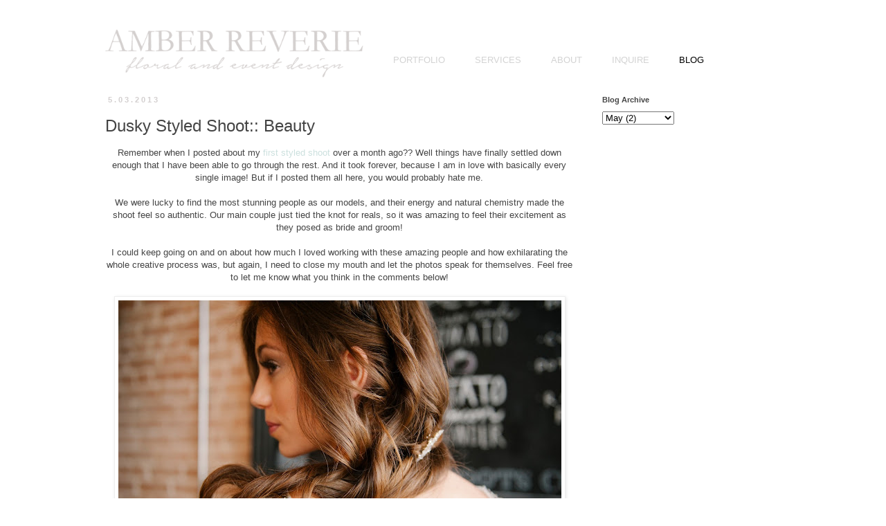

--- FILE ---
content_type: text/html; charset=UTF-8
request_url: https://blog.amberreverie.com/2013/05/dusky-styled-shoot-beauty.html
body_size: 15106
content:
<!DOCTYPE html>
<html class='v2' dir='ltr' xmlns='http://www.w3.org/1999/xhtml' xmlns:b='http://www.google.com/2005/gml/b' xmlns:data='http://www.google.com/2005/gml/data' xmlns:expr='http://www.google.com/2005/gml/expr'>
<head>
<link href='https://www.blogger.com/static/v1/widgets/335934321-css_bundle_v2.css' rel='stylesheet' type='text/css'/>
<meta content='IE=EmulateIE7' http-equiv='X-UA-Compatible'/>
<meta content='width=1100' name='viewport'/>
<meta content='text/html; charset=UTF-8' http-equiv='Content-Type'/>
<meta content='blogger' name='generator'/>
<link href='https://blog.amberreverie.com/favicon.ico' rel='icon' type='image/x-icon'/>
<link href='http://blog.amberreverie.com/2013/05/dusky-styled-shoot-beauty.html' rel='canonical'/>
<link rel="alternate" type="application/atom+xml" title="AMBER REVERIE floral and event design - Atom" href="https://blog.amberreverie.com/feeds/posts/default" />
<link rel="alternate" type="application/rss+xml" title="AMBER REVERIE floral and event design - RSS" href="https://blog.amberreverie.com/feeds/posts/default?alt=rss" />
<link rel="service.post" type="application/atom+xml" title="AMBER REVERIE floral and event design - Atom" href="https://www.blogger.com/feeds/1899780628677459034/posts/default" />

<link rel="alternate" type="application/atom+xml" title="AMBER REVERIE floral and event design - Atom" href="https://blog.amberreverie.com/feeds/1771232348117656600/comments/default" />
<!--Can't find substitution for tag [blog.ieCssRetrofitLinks]-->
<link href='https://blogger.googleusercontent.com/img/b/R29vZ2xl/AVvXsEgyEQmA4Fr_p951-h00fxODd3VY7rsEoM5XD95JXHgVYjBDPewrKdhUvm41WFAE5g5rGDheVFH2oK77FQwEOxQAgKa46fPTU4oLcFFUtPNzH2iTzBXuYnlZq0eeFK9QKMyfrBQq_OnhyNml/s640/march+styled+shoot+(145).JPG' rel='image_src'/>
<meta content='http://blog.amberreverie.com/2013/05/dusky-styled-shoot-beauty.html' property='og:url'/>
<meta content='Dusky Styled Shoot:: Beauty' property='og:title'/>
<meta content=' Remember when I posted about my first styled shoot  over a month ago?? Well things have finally settled down enough that I have been able t...' property='og:description'/>
<meta content='https://blogger.googleusercontent.com/img/b/R29vZ2xl/AVvXsEgyEQmA4Fr_p951-h00fxODd3VY7rsEoM5XD95JXHgVYjBDPewrKdhUvm41WFAE5g5rGDheVFH2oK77FQwEOxQAgKa46fPTU4oLcFFUtPNzH2iTzBXuYnlZq0eeFK9QKMyfrBQq_OnhyNml/w1200-h630-p-k-no-nu/march+styled+shoot+(145).JPG' property='og:image'/>
<title>AMBER REVERIE floral and event design: Dusky Styled Shoot:: Beauty</title>
<style id='page-skin-1' type='text/css'><!--
/*
-----------------------------------------------
Blogger Template Style
Name:     Simple
Designer: Blogger
URL:      www.blogger.com
----------------------------------------------- */
/* Content
----------------------------------------------- */
body {
font: normal normal 12px 'Trebuchet MS', Trebuchet, sans-serif;
color: #444444;
background: #ffffff none repeat scroll top left;
padding: 0 0 0 0;
}
html body .region-inner {
min-width: 0;
max-width: 100%;
width: auto;
}
h2 {
font-size: 22px;
}
a:link {
text-decoration:none;
color: #cce0de;
}
a:visited {
text-decoration:none;
color: #cce0de;
}
a:hover {
text-decoration:underline;
color: #3a994b;
}
.body-fauxcolumn-outer .fauxcolumn-inner {
background: transparent none repeat scroll top left;
_background-image: none;
}
.body-fauxcolumn-outer .cap-top {
position: absolute;
z-index: 1;
height: 400px;
width: 100%;
}
.body-fauxcolumn-outer .cap-top .cap-left {
width: 100%;
background: transparent none repeat-x scroll top left;
_background-image: none;
}
.content-outer {
-moz-box-shadow: 0 0 0 rgba(0, 0, 0, .15);
-webkit-box-shadow: 0 0 0 rgba(0, 0, 0, .15);
-goog-ms-box-shadow: 0 0 0 #333333;
box-shadow: 0 0 0 rgba(0, 0, 0, .15);
margin-bottom: 1px;
}
.content-inner {
padding: 10px 40px;
}
.content-inner {
background-color: #ffffff;
}
/* Header
----------------------------------------------- */
.header-outer {
background: transparent none repeat-x scroll 0 -400px;
_background-image: none;
}
.Header h1 {
font: normal normal 40px 'Trebuchet MS', Trebuchet, sans-serif;
color: #000000;
text-shadow: 0 0 0 rgba(0, 0, 0, .2);
}
.Header h1 a {
color: #000000;
}
.Header .description {
font-size: 18px;
color: #000000;
}
.header-inner .Header .titlewrapper {
padding: 22px 0;
}
.header-inner .Header .descriptionwrapper {
padding: 0 0;
}
/* Tabs
----------------------------------------------- */
.tabs-inner .section:first-child {
border-top: 0 solid #dddddd;
}
.tabs-inner .section:first-child ul {
margin-top: -1px;
border-top: 1px solid #dddddd;
border-left: 1px solid #dddddd;
border-right: 1px solid #dddddd;
}
.tabs-inner .widget ul {
background: #eeeeee none repeat-x scroll 0 -800px;
_background-image: none;
border-bottom: 1px solid #dddddd;
margin-top: 0;
margin-left: -30px;
margin-right: -30px;
}
.tabs-inner .widget li a {
display: inline-block;
padding: .6em 1em;
font: normal normal 20.5px 'Trebuchet MS', Trebuchet, sans-serif;
color: #006810;
border-left: 1px solid #ffffff;
border-right: 1px solid #dddddd;
}
.tabs-inner .widget li:first-child a {
border-left: none;
}
.tabs-inner .widget li.selected a, .tabs-inner .widget li a:hover {
color: #ffffff;
background-color: #006810;
text-decoration: none;
}
/* Columns
----------------------------------------------- */
.main-outer {
border-top: 0 solid transparent;
}
.fauxcolumn-left-outer .fauxcolumn-inner {
border-right: 1px solid transparent;
}
.fauxcolumn-right-outer .fauxcolumn-inner {
border-left: 1px solid transparent;
}
/* Headings
----------------------------------------------- */
div.widget > h2,
div.widget h2.title {
margin: 0 0 1em 0;
font: normal bold 11px Arial, Tahoma, Helvetica, FreeSans, sans-serif;
color: #444444;
}
/* Widgets
----------------------------------------------- */
.widget .zippy {
color: #999999;
text-shadow: 2px 2px 1px rgba(0, 0, 0, .1);
}
.widget .popular-posts ul {
list-style: none;
}
/* Posts
----------------------------------------------- */
h2.date-header {
font: normal bold 11px Arial, Tahoma, Helvetica, FreeSans, sans-serif;
}
.date-header span {
background-color: #ffffff;
color: #d3cfcf;
padding: 0.4em;
letter-spacing: 3px;
margin: inherit;
}
.main-inner {
padding-top: 35px;
padding-bottom: 65px;
}
.main-inner .column-center-inner {
padding: 0 0;
}
.main-inner .column-center-inner .section {
margin: 0 1em;
}
.post {
margin: 0 0 45px 0;
}
h3.post-title, .comments h4 {
font: normal normal 24px 'Trebuchet MS', Trebuchet, sans-serif;
margin: .75em 0 0;
}
.post-body {
font-size: 110%;
line-height: 1.4;
position: relative;
}
.post-body img, .post-body .tr-caption-container, .Profile img, .Image img,
.BlogList .item-thumbnail img {
padding: 2px;
background: #ffffff;
border: 1px solid #eeeeee;
-moz-box-shadow: 1px 1px 5px rgba(0, 0, 0, .1);
-webkit-box-shadow: 1px 1px 5px rgba(0, 0, 0, .1);
box-shadow: 1px 1px 5px rgba(0, 0, 0, .1);
}
.post-body img, .post-body .tr-caption-container {
padding: 5px;
}
.post-body .tr-caption-container {
color: #444444;
}
.post-body .tr-caption-container img {
padding: 0;
background: transparent;
border: none;
-moz-box-shadow: 0 0 0 rgba(0, 0, 0, .1);
-webkit-box-shadow: 0 0 0 rgba(0, 0, 0, .1);
box-shadow: 0 0 0 rgba(0, 0, 0, .1);
}
.post-header {
margin: 0 0 1.5em;
line-height: 1.6;
font-size: 90%;
}
.post-footer {
margin: 20px -2px 0;
padding: 5px 10px;
color: #666666;
background-color: #ffffff;
border-bottom: 1px solid #ffffff;
line-height: 1.6;
font-size: 90%;
}
#comments .comment-author {
padding-top: 1.5em;
border-top: 1px solid transparent;
background-position: 0 1.5em;
}
#comments .comment-author:first-child {
padding-top: 0;
border-top: none;
}
.avatar-image-container {
margin: .2em 0 0;
}
#comments .avatar-image-container img {
border: 1px solid #eeeeee;
}
/* Comments
----------------------------------------------- */
.comments .comments-content .icon.blog-author {
background-repeat: no-repeat;
background-image: url([data-uri]);
}
.comments .comments-content .loadmore a {
border-top: 1px solid #999999;
border-bottom: 1px solid #999999;
}
.comments .comment-thread.inline-thread {
background-color: #ffffff;
}
.comments .continue {
border-top: 2px solid #999999;
}
/* Accents
---------------------------------------------- */
.section-columns td.columns-cell {
border-left: 1px solid transparent;
}
.blog-pager {
background: transparent url(//www.blogblog.com/1kt/simple/paging_dot.png) repeat-x scroll top center;
}
.blog-pager-older-link, .home-link,
.blog-pager-newer-link {
background-color: #ffffff;
padding: 5px;
}
.footer-outer {
border-top: 1px dashed #bbbbbb;
}
/* Mobile
----------------------------------------------- */
body.mobile  {
background-size: auto;
}
.mobile .body-fauxcolumn-outer {
background: transparent none repeat scroll top left;
}
.mobile .body-fauxcolumn-outer .cap-top {
background-size: 100% auto;
}
.mobile .content-outer {
-webkit-box-shadow: 0 0 3px rgba(0, 0, 0, .15);
box-shadow: 0 0 3px rgba(0, 0, 0, .15);
}
.mobile .tabs-inner .widget ul {
margin-left: 0;
margin-right: 0;
}
.mobile .post {
margin: 0;
}
.mobile .main-inner .column-center-inner .section {
margin: 0;
}
.mobile .date-header span {
padding: 0.1em 10px;
margin: 0 -10px;
}
.mobile h3.post-title {
margin: 0;
}
.mobile .blog-pager {
background: transparent none no-repeat scroll top center;
}
.mobile .footer-outer {
border-top: none;
}
.mobile .main-inner, .mobile .footer-inner {
background-color: #ffffff;
}
.mobile-index-contents {
color: #444444;
}
.mobile-link-button {
background-color: #cce0de;
}
.mobile-link-button a:link, .mobile-link-button a:visited {
color: #ffffff;
}
.mobile .tabs-inner .section:first-child {
border-top: none;
}
.mobile .tabs-inner .PageList .widget-content {
background-color: #006810;
color: #ffffff;
border-top: 1px solid #dddddd;
border-bottom: 1px solid #dddddd;
}
.mobile .tabs-inner .PageList .widget-content .pagelist-arrow {
border-left: 1px solid #dddddd;
}
#logo {
float: left;
width: 388px;
height: 73px;
top: 10px;
left: -25px;
}
#page-links{
position: relative;
top: 48px;
left: -10px;
}
.link{
font-style: normal;
font-size: 13px;
font-weight: 400;
color: lightgrey !important;
padding: 20px;
}
a:hover{
text-decoration: none !important;
color:black !important;
}
#blog-link {
color: black !important;
}
.header-outer, #navbar{
display:none;
}
.content-inner {
padding: 0px 40px 10px 40px;
}
--></style>
<style id='template-skin-1' type='text/css'><!--
body {
min-width: 1080px;
}
.content-outer, .content-fauxcolumn-outer, .region-inner {
min-width: 1080px;
max-width: 1080px;
_width: 1080px;
}
.main-inner .columns {
padding-left: 0px;
padding-right: 300px;
}
.main-inner .fauxcolumn-center-outer {
left: 0px;
right: 300px;
/* IE6 does not respect left and right together */
_width: expression(this.parentNode.offsetWidth -
parseInt("0px") -
parseInt("300px") + 'px');
}
.main-inner .fauxcolumn-left-outer {
width: 0px;
}
.main-inner .fauxcolumn-right-outer {
width: 300px;
}
.main-inner .column-left-outer {
width: 0px;
right: 100%;
margin-left: -0px;
}
.main-inner .column-right-outer {
width: 300px;
margin-right: -300px;
}
#layout {
min-width: 0;
}
#layout .content-outer {
min-width: 0;
width: 800px;
}
#layout .region-inner {
min-width: 0;
width: auto;
}
--></style>
<!--jquery-DD-Menu-Starts-->
<style type='text/css'>
 /* menu styles */
 #jsddm
 { margin: 0;
 padding: 0}
 
#jsddm li
 { float: left;
 list-style: none;
 font: 12px Tahoma, Arial}
 
#jsddm li a
 { display: block;
 background: #324143; /*DARK-GREEN*/
 padding: 5px 12px;
 text-decoration: none;
 border-right: 1px solid white;
 width: 70px;
 color: #EAFFED;
 white-space: nowrap}
 
#jsddm li a:hover
 { background: #24313C}
 
#jsddm li ul
 { margin: 0;
 padding: 0;
 position: absolute;
 visibility: hidden;
 border-top: 1px solid white}
 
#jsddm li ul li
 { float: none;
 display: inline}
 
#jsddm li ul li a
 { /* width: %100;
 background: #A9C251; /*LIGHT-GREEN*/
   background: #FFFFFF;
 color: #24313C}
 
#jsddm li ul li a:hover
 /* { background: #8EA344} */
     { background: #888888} 
 </style>
<!-- script src="http://ajax.googleapis.com/ajax/libs/jquery/1.2.6/jquery.min.js" type="text/javascript"></script -->
<script src="//ajax.googleapis.com/ajax/libs/jquery/1.2.6/jquery.min.js" type="text/javascript"></script>
<script type='text/javascript'>
 var timeout = 500;
 var closetimer = 0;
 var ddmenuitem = 0;
 
function jsddm_open()
 { jsddm_canceltimer();
 jsddm_close();
 ddmenuitem = $(this).find('ul').eq(0).css('visibility', 'visible');}
 
function jsddm_close()
 { if(ddmenuitem) ddmenuitem.css('visibility', 'hidden');}
 
function jsddm_timer()
 { closetimer = window.setTimeout(jsddm_close, timeout);}
 
function jsddm_canceltimer()
 { if(closetimer)
 { window.clearTimeout(closetimer);
 closetimer = null;}}
 
$(document).ready(function()
 { $('#jsddm > li').bind('mouseover', jsddm_open);
 $('#jsddm > li').bind('mouseout', jsddm_timer);});
 
document.onclick = jsddm_close;
 </script>
<!--jquery-DD-Menu-Stops-http://bloggerstop.net-->
<link href='https://www.blogger.com/dyn-css/authorization.css?targetBlogID=1899780628677459034&amp;zx=b315f590-b5bc-472f-9fde-ffb9d0d39e06' media='none' onload='if(media!=&#39;all&#39;)media=&#39;all&#39;' rel='stylesheet'/><noscript><link href='https://www.blogger.com/dyn-css/authorization.css?targetBlogID=1899780628677459034&amp;zx=b315f590-b5bc-472f-9fde-ffb9d0d39e06' rel='stylesheet'/></noscript>
<meta name='google-adsense-platform-account' content='ca-host-pub-1556223355139109'/>
<meta name='google-adsense-platform-domain' content='blogspot.com'/>

<!-- data-ad-client=ca-pub-5772046677313038 -->

</head>
<body class='loading variant-simplysimple'>
<div class='navbar no-items section' id='navbar'>
</div>
<div class='body-fauxcolumns'>
<div class='fauxcolumn-outer body-fauxcolumn-outer'>
<div class='cap-top'>
<div class='cap-left'></div>
<div class='cap-right'></div>
</div>
<div class='fauxborder-left'>
<div class='fauxborder-right'></div>
<div class='fauxcolumn-inner'>
</div>
</div>
<div class='cap-bottom'>
<div class='cap-left'></div>
<div class='cap-right'></div>
</div>
</div>
</div>
<div class='content'>
<div class='content-fauxcolumns'>
<div class='fauxcolumn-outer content-fauxcolumn-outer'>
<div class='cap-top'>
<div class='cap-left'></div>
<div class='cap-right'></div>
</div>
<div class='fauxborder-left'>
<div class='fauxborder-right'></div>
<div class='fauxcolumn-inner'>
</div>
</div>
<div class='cap-bottom'>
<div class='cap-left'></div>
<div class='cap-right'></div>
</div>
</div>
</div>
<div class='content-outer'>
<div class='content-cap-top cap-top'>
<div class='cap-left'></div>
<div class='cap-right'></div>
</div>
<div class='fauxborder-left content-fauxborder-left'>
<div class='fauxborder-right content-fauxborder-right'></div>
<div class='content-inner'>
<header>
<div class='header-outer'>
<div class='header-cap-top cap-top'>
<div class='cap-left'></div>
<div class='cap-right'></div>
</div>
<div class='fauxborder-left header-fauxborder-left'>
<div class='fauxborder-right header-fauxborder-right'></div>
<div class='region-inner header-inner'>
<div class='header section' id='header'><div class='widget Header' data-version='1' id='Header1'>
<div id='header-inner'>
<div class='titlewrapper'>
<h1 class='title'>
<a href='https://blog.amberreverie.com/'>
AMBER REVERIE floral and event design
</a>
</h1>
</div>
<div class='descriptionwrapper'>
<p class='description'><span>floral and event design</span></p>
</div>
</div>
</div></div>
</div>
</div>
<div class='header-cap-bottom cap-bottom'>
<div class='cap-left'></div>
<div class='cap-right'></div>
</div>
</div>
</header>
<div class='tabs-outer'>
<div class='tabs-cap-top cap-top'>
<div class='cap-left'></div>
<div class='cap-right'></div>
</div>
<div class='fauxborder-left tabs-fauxborder-left'>
<div class='fauxborder-right tabs-fauxborder-right'></div>
<div class='region-inner tabs-inner'>
<div class='tabs no-items section' id='crosscol'></div>
<div class='tabs section' id='crosscol-overflow'><div class='widget HTML' data-version='1' id='HTML5'>
<h2 class='title'>Header/Pages</h2>
<div class='widget-content'>
<header id="header">
<div><a href="http://www.amberreverie.com"><img id="logo" src="//static1.squarespace.com/static/56b7ecaff699bb58f063ee59/t/56d5beb245bf21a630f8a450/1457496183392/" alt="AMBER REVERIE" /></a>
</div>

<div id="page-links">
      <span>
          <a class="link" href="http://www.amberreverie.com/portfolio-weddings/">PORTFOLIO</a>
      </span>
      <span>
            <a class="link" href="http://www.amberreverie.com/services/">SERVICES</a>
      </span>
      <span>
            <a class="link" href="http://www.amberreverie.com/about/">ABOUT</a>
      </span>
      <span>   
            <a class="link" href="http://www.amberreverie.com/inquire">INQUIRE</a>
      </span>
      <span>
         <a class="link" id="blog-link" href="http://blog.amberreverie.com/" target="_blank">BLOG</a>
      </span>
</div></header>
</div>
<div class='clear'></div>
</div></div>
</div>
</div>
<div class='tabs-cap-bottom cap-bottom'>
<div class='cap-left'></div>
<div class='cap-right'></div>
</div>
</div>
<div class='main-outer'>
<div class='main-cap-top cap-top'>
<div class='cap-left'></div>
<div class='cap-right'></div>
</div>
<div class='fauxborder-left main-fauxborder-left'>
<div class='fauxborder-right main-fauxborder-right'></div>
<div class='region-inner main-inner'>
<div class='columns fauxcolumns'>
<div class='fauxcolumn-outer fauxcolumn-center-outer'>
<div class='cap-top'>
<div class='cap-left'></div>
<div class='cap-right'></div>
</div>
<div class='fauxborder-left'>
<div class='fauxborder-right'></div>
<div class='fauxcolumn-inner'>
</div>
</div>
<div class='cap-bottom'>
<div class='cap-left'></div>
<div class='cap-right'></div>
</div>
</div>
<div class='fauxcolumn-outer fauxcolumn-left-outer'>
<div class='cap-top'>
<div class='cap-left'></div>
<div class='cap-right'></div>
</div>
<div class='fauxborder-left'>
<div class='fauxborder-right'></div>
<div class='fauxcolumn-inner'>
</div>
</div>
<div class='cap-bottom'>
<div class='cap-left'></div>
<div class='cap-right'></div>
</div>
</div>
<div class='fauxcolumn-outer fauxcolumn-right-outer'>
<div class='cap-top'>
<div class='cap-left'></div>
<div class='cap-right'></div>
</div>
<div class='fauxborder-left'>
<div class='fauxborder-right'></div>
<div class='fauxcolumn-inner'>
</div>
</div>
<div class='cap-bottom'>
<div class='cap-left'></div>
<div class='cap-right'></div>
</div>
</div>
<!-- corrects IE6 width calculation -->
<div class='columns-inner'>
<div class='column-center-outer'>
<div class='column-center-inner'>
<div class='main section' id='main'><div class='widget Blog' data-version='1' id='Blog1'>
<div class='blog-posts hfeed'>

          <div class="date-outer">
        
<h2 class='date-header'><span>5.03.2013</span></h2>

          <div class="date-posts">
        
<div class='post-outer'>
<div class='post hentry' itemscope='itemscope' itemtype='http://schema.org/BlogPosting'>
<a name='1771232348117656600'></a>
<h3 class='post-title entry-title' itemprop='name'>
Dusky Styled Shoot:: Beauty
</h3>
<div class='post-header'>
<div class='post-header-line-1'></div>
</div>
<div class='post-body entry-content' id='post-body-1771232348117656600' itemprop='articleBody'>
<div style="text-align: center;">
Remember when I posted about my <a href="http://thebutterflypapers.blogspot.com/2013/03/dusky-styled-shoot-details.html">first styled shoot</a> over a month ago?? Well things have finally settled down enough that I have been able to go through the rest. And it took forever, because I am in love with basically every single image! But if I posted them all here, you would probably hate me.</div>
<div style="text-align: center;">
<br /></div>
<div style="text-align: center;">
We were lucky to find the most stunning people as our models, and their energy and natural chemistry made the shoot feel so authentic. Our main couple just tied the knot for reals, so it was amazing to feel their excitement as they posed as bride and groom!</div>
<div style="text-align: center;">
<br /></div>
<div style="text-align: center;">
I could keep going on and on about how much I loved working with these amazing people and how&nbsp;exhilarating&nbsp;the whole creative process was, but again, I need to close my mouth and let the photos speak for themselves. Feel free to let me know what you think in the comments below!</div>
<div style="text-align: center;">
<br /></div>
<div class="separator" style="clear: both; text-align: center;">
<a href="https://blogger.googleusercontent.com/img/b/R29vZ2xl/AVvXsEgyEQmA4Fr_p951-h00fxODd3VY7rsEoM5XD95JXHgVYjBDPewrKdhUvm41WFAE5g5rGDheVFH2oK77FQwEOxQAgKa46fPTU4oLcFFUtPNzH2iTzBXuYnlZq0eeFK9QKMyfrBQq_OnhyNml/s1600/march+styled+shoot+(145).JPG" imageanchor="1" style="margin-left: 1em; margin-right: 1em;"><img border="0" height="426" src="https://blogger.googleusercontent.com/img/b/R29vZ2xl/AVvXsEgyEQmA4Fr_p951-h00fxODd3VY7rsEoM5XD95JXHgVYjBDPewrKdhUvm41WFAE5g5rGDheVFH2oK77FQwEOxQAgKa46fPTU4oLcFFUtPNzH2iTzBXuYnlZq0eeFK9QKMyfrBQq_OnhyNml/s640/march+styled+shoot+(145).JPG" width="640" /></a></div>
<div style="text-align: center;">
<br /></div>
<div class="separator" style="clear: both; text-align: center;">
<a href="https://blogger.googleusercontent.com/img/b/R29vZ2xl/AVvXsEjzXe1oKXKvVbJHOy2gy2VazQFvcsJir5u153Kdqd9TNIy1mh9KSvmebTG4Ub7t1iqBscIodxlnsZIs00QsOg6OoNE8O2K1TW9h7HdTzgaI3GGjNYd65FF3hH66LNbGo598IhWoO-tz1Kqv/s1600/march+styled+shoot+%2528271%2529.JPG" imageanchor="1" style="margin-left: 1em; margin-right: 1em;"><img border="0" height="426" src="https://blogger.googleusercontent.com/img/b/R29vZ2xl/AVvXsEjzXe1oKXKvVbJHOy2gy2VazQFvcsJir5u153Kdqd9TNIy1mh9KSvmebTG4Ub7t1iqBscIodxlnsZIs00QsOg6OoNE8O2K1TW9h7HdTzgaI3GGjNYd65FF3hH66LNbGo598IhWoO-tz1Kqv/s640/march+styled+shoot+%2528271%2529.JPG" width="640" /></a></div>
<br />
<div class="separator" style="clear: both; text-align: center;">
<a href="https://blogger.googleusercontent.com/img/b/R29vZ2xl/AVvXsEjuBi9sZDtPHnkGNi_JtTPERGA4WGY92APtstNp9ztdM2upa_S867Uf4zXvaalY8L_vzWZ6zsQQK-gv4K0W_tlrmX64K-WFyRa9W9tBfLtA3JqKuzLHjlIRKf7Ut3KEBqsMB6-sSSs44xG6/s1600/march+styled+shoot+%2528272%2529.JPG" imageanchor="1" style="margin-left: 1em; margin-right: 1em;"><img border="0" height="640" src="https://blogger.googleusercontent.com/img/b/R29vZ2xl/AVvXsEjuBi9sZDtPHnkGNi_JtTPERGA4WGY92APtstNp9ztdM2upa_S867Uf4zXvaalY8L_vzWZ6zsQQK-gv4K0W_tlrmX64K-WFyRa9W9tBfLtA3JqKuzLHjlIRKf7Ut3KEBqsMB6-sSSs44xG6/s640/march+styled+shoot+%2528272%2529.JPG" width="426" /></a></div>
<div style="text-align: center;">
<br /></div>
<div class="separator" style="clear: both; text-align: center;">
<a href="https://blogger.googleusercontent.com/img/b/R29vZ2xl/AVvXsEgt7oMjVUBojBVcLLVKsxY4QduoI3wDpnXudqktQuAuqSFbFqov4u8I-muI_2hwdQpqtbUih6Skhas1dsLDdqHJggyMeKL3ZR8AJiS4zluKHJBIC8MeNj-ISNkwpxNTBb83ALZSlqAvQBT0/s1600/march+styled+shoot+%2528108%2529.JPG" imageanchor="1" style="margin-left: 1em; margin-right: 1em;"><img border="0" height="640" src="https://blogger.googleusercontent.com/img/b/R29vZ2xl/AVvXsEgt7oMjVUBojBVcLLVKsxY4QduoI3wDpnXudqktQuAuqSFbFqov4u8I-muI_2hwdQpqtbUih6Skhas1dsLDdqHJggyMeKL3ZR8AJiS4zluKHJBIC8MeNj-ISNkwpxNTBb83ALZSlqAvQBT0/s640/march+styled+shoot+%2528108%2529.JPG" width="426" /></a></div>
<div style="text-align: center;">
<br /></div>
<div class="separator" style="clear: both; text-align: center;">
<a href="https://blogger.googleusercontent.com/img/b/R29vZ2xl/AVvXsEjrESyvkJDvYapN6V1iPPYGTSdlbBg4HGd0r1u1xGZK6HJevX3-nJyGGTC7gE1vqvuINqegs52PrDzuCRAXaeMPmV0kQu2745CDcE0YZ6ZOtoWl5D1V0czDWHA-mlxBDETuvVb-uPO6ZoSd/s1600/march+styled+shoot+%2528111%2529.JPG" imageanchor="1" style="margin-left: 1em; margin-right: 1em;"><img border="0" height="640" src="https://blogger.googleusercontent.com/img/b/R29vZ2xl/AVvXsEjrESyvkJDvYapN6V1iPPYGTSdlbBg4HGd0r1u1xGZK6HJevX3-nJyGGTC7gE1vqvuINqegs52PrDzuCRAXaeMPmV0kQu2745CDcE0YZ6ZOtoWl5D1V0czDWHA-mlxBDETuvVb-uPO6ZoSd/s640/march+styled+shoot+%2528111%2529.JPG" width="426" /></a></div>
<div style="text-align: center;">
<br /></div>
<div class="separator" style="clear: both; text-align: center;">
<a href="https://blogger.googleusercontent.com/img/b/R29vZ2xl/AVvXsEg1lVhv7gUt9WmnW-cpGesnWUKN2neEo4GrmX1j6kwoJUsJ4tfGiWriiDIxvBvtnS9zlvTcbo99VKMjx0qnMXd1xSLjc7OVccq1qgnSOTZhROPmY27Ysc7d4pi3h7mmwbsDP4kj1eynwPwt/s1600/march+styled+shoot+%2528125%2529.JPG" imageanchor="1" style="margin-left: 1em; margin-right: 1em;"><img border="0" height="640" src="https://blogger.googleusercontent.com/img/b/R29vZ2xl/AVvXsEg1lVhv7gUt9WmnW-cpGesnWUKN2neEo4GrmX1j6kwoJUsJ4tfGiWriiDIxvBvtnS9zlvTcbo99VKMjx0qnMXd1xSLjc7OVccq1qgnSOTZhROPmY27Ysc7d4pi3h7mmwbsDP4kj1eynwPwt/s640/march+styled+shoot+%2528125%2529.JPG" width="426" /></a></div>
<div style="text-align: center;">
<br /></div>
<div class="separator" style="clear: both; text-align: center;">
</div>
<div class="separator" style="clear: both; text-align: center;">
<a href="https://blogger.googleusercontent.com/img/b/R29vZ2xl/AVvXsEhhA4-u0kou5lhCeaqElfWQnRlpkbvD-ryS5YVzi9m1XD0fJd3dvQh1q96vdQhywsf-6SPcsHXQWfIA0xbGe9X6Eb55Op11OKD3L0AGQ3fNpXiTIakYkDbTFxdGCQmG-3L2ZDfhAYNWwMyQ/s1600/march+styled+shoot+%2528200%2529.JPG" imageanchor="1" style="margin-left: 1em; margin-right: 1em;"><img border="0" height="640" src="https://blogger.googleusercontent.com/img/b/R29vZ2xl/AVvXsEhhA4-u0kou5lhCeaqElfWQnRlpkbvD-ryS5YVzi9m1XD0fJd3dvQh1q96vdQhywsf-6SPcsHXQWfIA0xbGe9X6Eb55Op11OKD3L0AGQ3fNpXiTIakYkDbTFxdGCQmG-3L2ZDfhAYNWwMyQ/s640/march+styled+shoot+%2528200%2529.JPG" width="426" /></a></div>
<div style="text-align: center;">
<br /></div>
<div class="separator" style="clear: both; text-align: center;">
<a href="https://blogger.googleusercontent.com/img/b/R29vZ2xl/AVvXsEhe84RNYulSmlvjl2IdPvLaamBgUSs4yoGk3Y8iromVBa1Hx2R0f6rmGa4oeABnaeyqyTBisBhWE-j6C1RcOIdUAE5-x-sKJSBdPsji-GpwBIUbvyDfHKZHtxGEPubmtnAb03EMubkoYQrd/s1600/march+styled+shoot+(147).JPG" imageanchor="1" style="margin-left: 1em; margin-right: 1em;"><img border="0" height="426" src="https://blogger.googleusercontent.com/img/b/R29vZ2xl/AVvXsEhe84RNYulSmlvjl2IdPvLaamBgUSs4yoGk3Y8iromVBa1Hx2R0f6rmGa4oeABnaeyqyTBisBhWE-j6C1RcOIdUAE5-x-sKJSBdPsji-GpwBIUbvyDfHKZHtxGEPubmtnAb03EMubkoYQrd/s640/march+styled+shoot+(147).JPG" width="640" /></a></div>
<div style="text-align: center;">
<br /></div>
<div class="separator" style="clear: both; text-align: center;">
<a href="https://blogger.googleusercontent.com/img/b/R29vZ2xl/AVvXsEhGRrXbOc5poKIWYWOPBxmygRhyphenhyphenWUKeLsFhBU5chjQkpRweUXskBW4oXX-oL5Dr_x0_WYWrSUUJrpHuZuSbrUDFSANh-7RCKwXxzepoGSxZp3KevcimMU5rDCvVKKzNT4h1cQEU4pa35VS3/s1600/march+styled+shoot+%2528235%2529.JPG" imageanchor="1" style="margin-left: 1em; margin-right: 1em;"><img border="0" height="640" src="https://blogger.googleusercontent.com/img/b/R29vZ2xl/AVvXsEhGRrXbOc5poKIWYWOPBxmygRhyphenhyphenWUKeLsFhBU5chjQkpRweUXskBW4oXX-oL5Dr_x0_WYWrSUUJrpHuZuSbrUDFSANh-7RCKwXxzepoGSxZp3KevcimMU5rDCvVKKzNT4h1cQEU4pa35VS3/s640/march+styled+shoot+%2528235%2529.JPG" width="436" /></a></div>
<br />
<div class="separator" style="clear: both; text-align: center;">
<a href="https://blogger.googleusercontent.com/img/b/R29vZ2xl/AVvXsEgLE45o8nEvg2jq3muTqkxg7p4zkzB7pFLgrKxrIg-C628RZzu-WW39mhCO4Y9v87adIc55nFKGOtOuO096ByYWmbwJ7lI127HTEh13SFXIEbvOY7qQuFpWsw2Pcd40Lhq9KxzogdYoFohf/s1600/march+styled+shoot+%2528245%2529.JPG" imageanchor="1" style="margin-left: 1em; margin-right: 1em;"><img border="0" height="640" src="https://blogger.googleusercontent.com/img/b/R29vZ2xl/AVvXsEgLE45o8nEvg2jq3muTqkxg7p4zkzB7pFLgrKxrIg-C628RZzu-WW39mhCO4Y9v87adIc55nFKGOtOuO096ByYWmbwJ7lI127HTEh13SFXIEbvOY7qQuFpWsw2Pcd40Lhq9KxzogdYoFohf/s640/march+styled+shoot+%2528245%2529.JPG" width="426" /></a></div>
<div style="text-align: center;">
<br /></div>
<div class="separator" style="clear: both; text-align: center;">
<a href="https://blogger.googleusercontent.com/img/b/R29vZ2xl/AVvXsEgT-nV7NovFc7H3qY7RPsJFQKLfRO72pmaqVPD5gpXjIkCbYIgn3kP9t6r3lvhfC-P9IjK-MpaXkA6AqasI-_0AUZrMacVPD04BZgv109ZG2NEDJZflrFyA-R49vUYuyYEmh9x7FiijgbmX/s1600/march+styled+shoot+(161).JPG" imageanchor="1" style="margin-left: 1em; margin-right: 1em;"><img border="0" height="426" src="https://blogger.googleusercontent.com/img/b/R29vZ2xl/AVvXsEgT-nV7NovFc7H3qY7RPsJFQKLfRO72pmaqVPD5gpXjIkCbYIgn3kP9t6r3lvhfC-P9IjK-MpaXkA6AqasI-_0AUZrMacVPD04BZgv109ZG2NEDJZflrFyA-R49vUYuyYEmh9x7FiijgbmX/s640/march+styled+shoot+(161).JPG" width="640" /></a></div>
<div style="text-align: center;">
<br /></div>
<div class="separator" style="clear: both; text-align: center;">
<a href="https://blogger.googleusercontent.com/img/b/R29vZ2xl/AVvXsEhVo1ZKQJr3SJ1XESr0oJEt8DBwR-htWhl0Af8d8J_4wGOdghR2rnnEYgCTpCzTr8tuMq6gNZKntJBY1k8cmp8-eeZWeXU3ku6jRsD3qy6CgqJf0BfKl3d4DYV1r1bhIkQXz1MMbHFG2eL2/s1600/march+styled+shoot+(166).JPG" imageanchor="1" style="margin-left: 1em; margin-right: 1em;"><img border="0" height="426" src="https://blogger.googleusercontent.com/img/b/R29vZ2xl/AVvXsEhVo1ZKQJr3SJ1XESr0oJEt8DBwR-htWhl0Af8d8J_4wGOdghR2rnnEYgCTpCzTr8tuMq6gNZKntJBY1k8cmp8-eeZWeXU3ku6jRsD3qy6CgqJf0BfKl3d4DYV1r1bhIkQXz1MMbHFG2eL2/s640/march+styled+shoot+(166).JPG" width="640" /></a></div>
<div style="text-align: center;">
<br /></div>
<div class="separator" style="clear: both; text-align: center;">
<a href="https://blogger.googleusercontent.com/img/b/R29vZ2xl/AVvXsEi6AjkEQhMFljVMCjTRbaIpY2eAkCAUwmQR47c8Gkbbavd7w_K3_dppizHen0tBAkLK88blafOeI-YndwMe3VMcYHfJrOZS8Jyng2GkdcCDHsShZFmD2nI_PmbeGRZmjoGZW9Z_4zboHYqI/s1600/march+styled+shoot+(178).JPG" imageanchor="1" style="margin-left: 1em; margin-right: 1em;"><img border="0" height="426" src="https://blogger.googleusercontent.com/img/b/R29vZ2xl/AVvXsEi6AjkEQhMFljVMCjTRbaIpY2eAkCAUwmQR47c8Gkbbavd7w_K3_dppizHen0tBAkLK88blafOeI-YndwMe3VMcYHfJrOZS8Jyng2GkdcCDHsShZFmD2nI_PmbeGRZmjoGZW9Z_4zboHYqI/s640/march+styled+shoot+(178).JPG" width="640" /></a></div>
<br />
<div class="separator" style="clear: both; text-align: center;">
<a href="https://blogger.googleusercontent.com/img/b/R29vZ2xl/AVvXsEhZaxVhA2LkFoA0xT1G1tKDT4c3kemY5oP4w846XmtbEpdEhHGxDHmrpp9xa8jE8lSeEXmkaJY1wvVdcUGEqjIL9M3chWVaLKMpIuzt-4ErhZcXfDSq7GK9Y8Y85Y3YhOy06XQYdxWm1IBK/s1600/march+styled+shoot+(187).JPG" imageanchor="1" style="margin-left: 1em; margin-right: 1em;"><img border="0" height="640" src="https://blogger.googleusercontent.com/img/b/R29vZ2xl/AVvXsEhZaxVhA2LkFoA0xT1G1tKDT4c3kemY5oP4w846XmtbEpdEhHGxDHmrpp9xa8jE8lSeEXmkaJY1wvVdcUGEqjIL9M3chWVaLKMpIuzt-4ErhZcXfDSq7GK9Y8Y85Y3YhOy06XQYdxWm1IBK/s640/march+styled+shoot+(187).JPG" width="426" /></a></div>
<div style="text-align: center;">
<br /></div>
<div class="separator" style="clear: both; text-align: center;">
<a href="https://blogger.googleusercontent.com/img/b/R29vZ2xl/AVvXsEhaB2rFOR8KVUeCJNMKqZ3eclq8hCiYIbkjavx4f2nLbRr0fUvbssXrAYk9vEk5YM9VZCz4qK6D-JtUX08cObZuwiMXA3hWu6FTbsJF5vTlNOR_y-ilX5p_J8gI2ksYARzK7VFPNDXO4bH7/s1600/march+styled+shoot+%2528169%2529.JPG" imageanchor="1" style="margin-left: 1em; margin-right: 1em;"><img border="0" height="426" src="https://blogger.googleusercontent.com/img/b/R29vZ2xl/AVvXsEhaB2rFOR8KVUeCJNMKqZ3eclq8hCiYIbkjavx4f2nLbRr0fUvbssXrAYk9vEk5YM9VZCz4qK6D-JtUX08cObZuwiMXA3hWu6FTbsJF5vTlNOR_y-ilX5p_J8gI2ksYARzK7VFPNDXO4bH7/s640/march+styled+shoot+%2528169%2529.JPG" width="640" /></a></div>
<div style="text-align: center;">
<br /></div>
<div class="separator" style="clear: both; text-align: center;">
<a href="https://blogger.googleusercontent.com/img/b/R29vZ2xl/AVvXsEigOZ0fwfpnvuAQ5XFR9VOIoFUiwtwuANEkFjtEvgtE7lCzkqxuojT4dkAE0NyPl55iNaDMAwsCu-4t0eUpwdF6Ff6FgxtNJ-VKD_MfWUHo_7QyQJNSDxlC1MNGjcQQ65G_5-dDoXoxcYEs/s1600/march+styled+shoot+%2528171%2529.JPG" imageanchor="1" style="margin-left: 1em; margin-right: 1em;"><img border="0" height="426" src="https://blogger.googleusercontent.com/img/b/R29vZ2xl/AVvXsEigOZ0fwfpnvuAQ5XFR9VOIoFUiwtwuANEkFjtEvgtE7lCzkqxuojT4dkAE0NyPl55iNaDMAwsCu-4t0eUpwdF6Ff6FgxtNJ-VKD_MfWUHo_7QyQJNSDxlC1MNGjcQQ65G_5-dDoXoxcYEs/s640/march+styled+shoot+%2528171%2529.JPG" width="640" /></a></div>
<div style="text-align: center;">
<br /></div>
<div class="separator" style="clear: both; text-align: center;">
<a href="https://blogger.googleusercontent.com/img/b/R29vZ2xl/AVvXsEguIhRTzvE3C0Pzt-yzAw9R1SKh8xckQz3dbCobYr8pvRATL2C4RNF3e34-L0jd8gTqhSUQpeQHyBFOtnlCgAp8KCgx9TziQR-Jxu_618vAR8SOEY2M4hMqDC09GkkttWpAjuTcN2JVzEsc/s1600/march+styled+shoot+%2528139%2529.jpg" imageanchor="1" style="margin-left: 1em; margin-right: 1em;"><img border="0" height="640" src="https://blogger.googleusercontent.com/img/b/R29vZ2xl/AVvXsEguIhRTzvE3C0Pzt-yzAw9R1SKh8xckQz3dbCobYr8pvRATL2C4RNF3e34-L0jd8gTqhSUQpeQHyBFOtnlCgAp8KCgx9TziQR-Jxu_618vAR8SOEY2M4hMqDC09GkkttWpAjuTcN2JVzEsc/s640/march+styled+shoot+%2528139%2529.jpg" width="426" /></a></div>
<div style="text-align: center;">
<br /></div>
<div class="separator" style="clear: both; text-align: center;">
<a href="https://blogger.googleusercontent.com/img/b/R29vZ2xl/AVvXsEiZezdYLVwIEQuiXIIdt8YGfHe48ASq9tYzv7cjJniSRfH_f7GzsRoAM3icWcPRZVmfQk0DFGeUyRv_DMseL23JEQaVKD0fSbgkRtfsrMspvjJvRIPh2R-ALRm2g4luJwKAO85o6-TRVIsT/s1600/march+styled+shoot+(174).JPG" imageanchor="1" style="margin-left: 1em; margin-right: 1em;"><img border="0" height="640" src="https://blogger.googleusercontent.com/img/b/R29vZ2xl/AVvXsEiZezdYLVwIEQuiXIIdt8YGfHe48ASq9tYzv7cjJniSRfH_f7GzsRoAM3icWcPRZVmfQk0DFGeUyRv_DMseL23JEQaVKD0fSbgkRtfsrMspvjJvRIPh2R-ALRm2g4luJwKAO85o6-TRVIsT/s640/march+styled+shoot+(174).JPG" width="426" /></a></div>
<div style="text-align: center;">
<br /></div>
<div class="separator" style="clear: both; text-align: center;">
<a href="https://blogger.googleusercontent.com/img/b/R29vZ2xl/AVvXsEhsepau4Zy5YDWyjAZPEYWlbJcXTCDblyx3ODlRz9bezCItwmAWds2DlXmMXWC9rzgSeMIosjADdFUDfu-cMbM1399uqWEQn4hb6_bU6NfbNrHsHmxyfYgAuK8fEipetGUOMKNnLMy4ELqO/s1600/march+styled+shoot+(222).JPG" imageanchor="1" style="margin-left: 1em; margin-right: 1em;"><img border="0" height="640" src="https://blogger.googleusercontent.com/img/b/R29vZ2xl/AVvXsEhsepau4Zy5YDWyjAZPEYWlbJcXTCDblyx3ODlRz9bezCItwmAWds2DlXmMXWC9rzgSeMIosjADdFUDfu-cMbM1399uqWEQn4hb6_bU6NfbNrHsHmxyfYgAuK8fEipetGUOMKNnLMy4ELqO/s640/march+styled+shoot+(222).JPG" width="402" /></a></div>
<div style="text-align: center;">
<br /></div>
<div class="separator" style="clear: both; text-align: center;">
<a href="https://blogger.googleusercontent.com/img/b/R29vZ2xl/AVvXsEh4xU0tJQS-CZQojwMaKc0xb2MIW1b-RsssDXhy01gg1KcsGb6GA2u8Vr2DSSO3x8cxuGEUpaZpFlGH8RhDsuuiMh1M5MzTltc0Bdn1o_-DUXyToekNTt55WUYTnDWM67PDdmplLBSLED4j/s1600/march+styled+shoot+(226).JPG" imageanchor="1" style="margin-left: 1em; margin-right: 1em;"><img border="0" height="424" src="https://blogger.googleusercontent.com/img/b/R29vZ2xl/AVvXsEh4xU0tJQS-CZQojwMaKc0xb2MIW1b-RsssDXhy01gg1KcsGb6GA2u8Vr2DSSO3x8cxuGEUpaZpFlGH8RhDsuuiMh1M5MzTltc0Bdn1o_-DUXyToekNTt55WUYTnDWM67PDdmplLBSLED4j/s640/march+styled+shoot+(226).JPG" width="640" /></a></div>
<div style="text-align: center;">
<br /></div>
<div class="separator" style="clear: both; text-align: center;">
<a href="https://blogger.googleusercontent.com/img/b/R29vZ2xl/AVvXsEivpbg_jhuyeX8EO7Lf-Em2WzXW8-R-daAm2UYf45145xz3aZ-BcSCs4OYGTNt1u6Ys42XgcTHxL_31Vn5iU64etec3nBhti2Xx3hRytGab6mRzC7bCSEceTPchLdLM_BH9PbHHQSVpY4iG/s1600/march+styled+shoot+%2528217%2529.JPG" imageanchor="1" style="margin-left: 1em; margin-right: 1em;"><img border="0" height="426" src="https://blogger.googleusercontent.com/img/b/R29vZ2xl/AVvXsEivpbg_jhuyeX8EO7Lf-Em2WzXW8-R-daAm2UYf45145xz3aZ-BcSCs4OYGTNt1u6Ys42XgcTHxL_31Vn5iU64etec3nBhti2Xx3hRytGab6mRzC7bCSEceTPchLdLM_BH9PbHHQSVpY4iG/s640/march+styled+shoot+%2528217%2529.JPG" width="640" /></a></div>
<div style="text-align: center;">
<br /></div>
<div class="separator" style="clear: both; text-align: center;">
<a href="https://blogger.googleusercontent.com/img/b/R29vZ2xl/AVvXsEhcj5b3XsYnCLmrO_QvhCYCTDANkKx78boWwn8fYQwNuw1AxaSPWEqkAwthyCcRAGZR-jZBV5bM_6bx1cuiG0Ko3XaA3uOqjndrzb-6HVkSOnzeA2cBw8UBNvSW_SOSHQli0zqPkhEdYwX3/s1600/march+styled+shoot+%2528194%2529.JPG" imageanchor="1" style="margin-left: 1em; margin-right: 1em;"><img border="0" height="426" src="https://blogger.googleusercontent.com/img/b/R29vZ2xl/AVvXsEhcj5b3XsYnCLmrO_QvhCYCTDANkKx78boWwn8fYQwNuw1AxaSPWEqkAwthyCcRAGZR-jZBV5bM_6bx1cuiG0Ko3XaA3uOqjndrzb-6HVkSOnzeA2cBw8UBNvSW_SOSHQli0zqPkhEdYwX3/s640/march+styled+shoot+%2528194%2529.JPG" width="640" /></a></div>
<div style="text-align: center;">
<br /></div>
<div class="separator" style="clear: both; text-align: center;">
</div>
<div class="separator" style="clear: both; text-align: center;">
<a href="https://blogger.googleusercontent.com/img/b/R29vZ2xl/AVvXsEjkKuAA7jsZV1Xs4BtLwu8BHJopoxi3IKZ4cl8EF1673Adh6nZVGGFZVkv9H7xm-2E7H81-bfFyXibeI0rI8R8coCD5DgLol6XYRm_g3OEusRrAExphET5MXNSXxkHudQOdL3vNqkP5wHtv/s1600/march+styled+shoot+(281).JPG" imageanchor="1" style="margin-left: 1em; margin-right: 1em;"><img border="0" height="414" src="https://blogger.googleusercontent.com/img/b/R29vZ2xl/AVvXsEjkKuAA7jsZV1Xs4BtLwu8BHJopoxi3IKZ4cl8EF1673Adh6nZVGGFZVkv9H7xm-2E7H81-bfFyXibeI0rI8R8coCD5DgLol6XYRm_g3OEusRrAExphET5MXNSXxkHudQOdL3vNqkP5wHtv/s640/march+styled+shoot+(281).JPG" width="640" /></a></div>
<div style="text-align: center;">
<br /></div>
<div class="separator" style="clear: both; text-align: center;">
<a href="https://blogger.googleusercontent.com/img/b/R29vZ2xl/AVvXsEjzDUYI0sOSUWFFGRpm2MtqMWQeS0zvndMNzyPbdXwVgSC6AjKqwpRGLyi_3EU8G8tqXAPefKoSI4EePPBfE0fkihaYFc02E_40_p7YbqP2NuGZ-fLA9wYXZUy9XAhP2Q932NfCJR9QuScI/s1600/march+styled+shoot+%2528231%2529.JPG" imageanchor="1" style="margin-left: 1em; margin-right: 1em;"><img border="0" height="640" src="https://blogger.googleusercontent.com/img/b/R29vZ2xl/AVvXsEjzDUYI0sOSUWFFGRpm2MtqMWQeS0zvndMNzyPbdXwVgSC6AjKqwpRGLyi_3EU8G8tqXAPefKoSI4EePPBfE0fkihaYFc02E_40_p7YbqP2NuGZ-fLA9wYXZUy9XAhP2Q932NfCJR9QuScI/s640/march+styled+shoot+%2528231%2529.JPG" width="426" /></a></div>
<div style="text-align: center;">
<br /></div>
<div class="separator" style="clear: both; text-align: center;">
<a href="https://blogger.googleusercontent.com/img/b/R29vZ2xl/AVvXsEgGW_DO3KdI7sSGsN7xnx15LxsmkD0O1GoagfznNdrYmnZE7Zu6FlZ3kAbIMsgRM0XWiev9MuLVaJYPpaM-NxpiM_VRW4bLbc-7FLtkmyoq6QxMkik56TpLuOz42N3vn-itxeAxKiUhjURR/s1600/march+styled+shoot+%2528256%2529.JPG" imageanchor="1" style="margin-left: 1em; margin-right: 1em;"><img border="0" height="426" src="https://blogger.googleusercontent.com/img/b/R29vZ2xl/AVvXsEgGW_DO3KdI7sSGsN7xnx15LxsmkD0O1GoagfznNdrYmnZE7Zu6FlZ3kAbIMsgRM0XWiev9MuLVaJYPpaM-NxpiM_VRW4bLbc-7FLtkmyoq6QxMkik56TpLuOz42N3vn-itxeAxKiUhjURR/s640/march+styled+shoot+%2528256%2529.JPG" width="640" /></a></div>
<div style="text-align: center;">
<br /></div>
<div class="separator" style="clear: both; text-align: center;">
<a href="https://blogger.googleusercontent.com/img/b/R29vZ2xl/AVvXsEjhySAfWb0QDbAPsIxCvXP2FiAJVMgW0BdiHFmy5umx6vCW5sq4sIRHhdCPlEAkOwLJQvjsqH5pgffTYlvCrE6CQk5w-S4gd54EkwvU1XuSvaz3bLHgC4c00xXTGwlA8YdRMmye2wW5up0-/s1600/march+styled+shoot+%2528250%2529.JPG" imageanchor="1" style="margin-left: 1em; margin-right: 1em;"><img border="0" height="426" src="https://blogger.googleusercontent.com/img/b/R29vZ2xl/AVvXsEjhySAfWb0QDbAPsIxCvXP2FiAJVMgW0BdiHFmy5umx6vCW5sq4sIRHhdCPlEAkOwLJQvjsqH5pgffTYlvCrE6CQk5w-S4gd54EkwvU1XuSvaz3bLHgC4c00xXTGwlA8YdRMmye2wW5up0-/s640/march+styled+shoot+%2528250%2529.JPG" width="640" /></a></div>
<div style="text-align: center;">
<br /></div>
<div class="separator" style="clear: both; text-align: center;">
<a href="https://blogger.googleusercontent.com/img/b/R29vZ2xl/AVvXsEjUc5_u4S47HscGBXjJRMN82Q4q1Z8o65V289iY6Ix8KXK-5VsyXSj3AEYYh6zw2daACBGEildv8PVR8aq5joEUr-P0aBJIsWAchwsifyb6esOxGdMQqg1e_5p6QJrq5fLcPBMDlB3H3aCp/s1600/march+styled+shoot+%2528215%2529.JPG" imageanchor="1" style="margin-left: 1em; margin-right: 1em;"><img border="0" height="640" src="https://blogger.googleusercontent.com/img/b/R29vZ2xl/AVvXsEjUc5_u4S47HscGBXjJRMN82Q4q1Z8o65V289iY6Ix8KXK-5VsyXSj3AEYYh6zw2daACBGEildv8PVR8aq5joEUr-P0aBJIsWAchwsifyb6esOxGdMQqg1e_5p6QJrq5fLcPBMDlB3H3aCp/s640/march+styled+shoot+%2528215%2529.JPG" width="420" /></a></div>
<div style="text-align: center;">
<br /></div>
<div class="separator" style="clear: both; text-align: center;">
<a href="https://blogger.googleusercontent.com/img/b/R29vZ2xl/AVvXsEijjwuC6jHe1dqsBryMkTsn3BoVQEzpSrDcRfyfDCfWFC30vA0S2QJC3TnGkgBOFSazAPe82YWdys20kCFkFE-c1N7SqKOcm654bAhUFw0d4P0LouhGblnX21Eonl5TR0tqmbvsd5McXQF2/s1600/march+styled+shoot+%2528254%2529.JPG" imageanchor="1" style="margin-left: 1em; margin-right: 1em;"><img border="0" height="640" src="https://blogger.googleusercontent.com/img/b/R29vZ2xl/AVvXsEijjwuC6jHe1dqsBryMkTsn3BoVQEzpSrDcRfyfDCfWFC30vA0S2QJC3TnGkgBOFSazAPe82YWdys20kCFkFE-c1N7SqKOcm654bAhUFw0d4P0LouhGblnX21Eonl5TR0tqmbvsd5McXQF2/s640/march+styled+shoot+%2528254%2529.JPG" width="426" /></a></div>
<div style="text-align: center;">
<br /></div>
<div class="separator" style="clear: both; text-align: center;">
<a href="https://blogger.googleusercontent.com/img/b/R29vZ2xl/AVvXsEhC9jbQwBRwHka3XYSNZIWgrzqqgZuZbaqUes8XPfdTApSzsVSrruKrtoo_wRpwb_bd1t9KjwtkondF9pSTFmP2AVySlm8LoDt_jBfuYgJuBBN0sLV7ZD7Fz-t-j_t2at3KGUPjhJktnZb6/s1600/march+styled+shoot+%2528259%2529.JPG" imageanchor="1" style="margin-left: 1em; margin-right: 1em;"><img border="0" height="426" src="https://blogger.googleusercontent.com/img/b/R29vZ2xl/AVvXsEhC9jbQwBRwHka3XYSNZIWgrzqqgZuZbaqUes8XPfdTApSzsVSrruKrtoo_wRpwb_bd1t9KjwtkondF9pSTFmP2AVySlm8LoDt_jBfuYgJuBBN0sLV7ZD7Fz-t-j_t2at3KGUPjhJktnZb6/s640/march+styled+shoot+%2528259%2529.JPG" width="640" /></a></div>
<div style="text-align: center;">
<br /></div>
<div class="separator" style="clear: both; text-align: center;">
<a href="https://blogger.googleusercontent.com/img/b/R29vZ2xl/AVvXsEiTXkO9I_TzgPcCBfIKw5Avhdw6R45cW7Y8caWMIjQo8WFF2Qd713fctWe7GzDIUvaS8-wwGMwxU1F3Akm7KfksbYA2tPdAKTYnnaZzfvmMQb7MIwm5Lac6ccaHfFN5u45rS_C9fIz6zxZE/s1600/march+styled+shoot+%2528262%2529.JPG" imageanchor="1" style="margin-left: 1em; margin-right: 1em;"><img border="0" height="640" src="https://blogger.googleusercontent.com/img/b/R29vZ2xl/AVvXsEiTXkO9I_TzgPcCBfIKw5Avhdw6R45cW7Y8caWMIjQo8WFF2Qd713fctWe7GzDIUvaS8-wwGMwxU1F3Akm7KfksbYA2tPdAKTYnnaZzfvmMQb7MIwm5Lac6ccaHfFN5u45rS_C9fIz6zxZE/s640/march+styled+shoot+%2528262%2529.JPG" width="426" /></a></div>
<div style="text-align: center;">
<br /></div>
<div style="text-align: center;">
<br /></div>
<div style="text-align: center;">
Another huuuuuuge thank you to all of our talented vendors and models. You made this experience truly magical.</div>
<div style="text-align: center;">
<br /></div>
<div style="text-align: center;">
</div>
<span style="font-family: inherit;">Venue:&nbsp;<a href="http://station22cafe.com/" style="text-decoration: none;">Station 22 Cafe</a>&nbsp;in Provo, Utah<br />Photography:&nbsp;<a href="http://brookeschultzphotography.com/" style="text-decoration: none;">Brooke Schultz</a>Event Styling and Florals:&nbsp;<a href="http://thebutterflypapers.blogspot.com/" style="text-decoration: none;">Amber Dickson</a>Dress:&nbsp;<a href="http://aveniabridal.com/" style="text-decoration: none;">Avenia Bridal</a>Hair and Makeup:&nbsp;<a href="http://www.signaturebrides.net/" style="text-decoration: none;">Signature Brides</a>Invitation Suite and Paper Goods:&nbsp;<a href="http://www.octoberink.com/" style="text-decoration: none;">October Ink</a>Cake and Mini Crostata Pies:&nbsp;<a href="http://padicakes.blogspot.com/" style="text-decoration: none;">Padicakes</a>Models: Jessie Fackrell, Michael Andraszczyk,&nbsp;<a href="http://www.modelmayhem.com/1536859" style="text-decoration: none;">Danielle Huffin</a>,&nbsp;Rhyan Atrice, Hayley Madsen, Justin Hedin</span><br />
<br />
<div style="text-align: center;">
<br /></div>
<div style="text-align: center;">
<br /></div>
<div style="text-align: center;">
<br /></div>
<div style="text-align: center;">
<br /></div>
<div style="text-align: left;">
*amber*</div>
<div style='clear: both;'></div>
</div>
<div class='post-footer'>
<div class='post-footer-line post-footer-line-1'><span class='post-author vcard'>
Posted by
<span class='fn'>
<a href='https://www.blogger.com/profile/01402294135235728843' itemprop='author' rel='author' title='author profile'>
Amber Dickson
</a>
</span>
</span>
<span class='post-timestamp'>
at
<a class='timestamp-link' href='https://blog.amberreverie.com/2013/05/dusky-styled-shoot-beauty.html' itemprop='url' rel='bookmark' title='permanent link'><abbr class='published' itemprop='datePublished' title='2013-05-03T10:14:00-06:00'>3.5.13</abbr></a>
</span>
<span class='post-comment-link'>
</span>
<span class='post-icons'>
<span class='item-control blog-admin pid-19685969'>
<a href='https://www.blogger.com/post-edit.g?blogID=1899780628677459034&postID=1771232348117656600&from=pencil' title='Edit Post'>
<img alt='' class='icon-action' height='18' src='https://resources.blogblog.com/img/icon18_edit_allbkg.gif' width='18'/>
</a>
</span>
</span>
<div class='post-share-buttons goog-inline-block'>
<a class='goog-inline-block share-button sb-email' href='https://www.blogger.com/share-post.g?blogID=1899780628677459034&postID=1771232348117656600&target=email' target='_blank' title='Email This'><span class='share-button-link-text'>Email This</span></a><a class='goog-inline-block share-button sb-blog' href='https://www.blogger.com/share-post.g?blogID=1899780628677459034&postID=1771232348117656600&target=blog' onclick='window.open(this.href, "_blank", "height=270,width=475"); return false;' target='_blank' title='BlogThis!'><span class='share-button-link-text'>BlogThis!</span></a><a class='goog-inline-block share-button sb-twitter' href='https://www.blogger.com/share-post.g?blogID=1899780628677459034&postID=1771232348117656600&target=twitter' target='_blank' title='Share to X'><span class='share-button-link-text'>Share to X</span></a><a class='goog-inline-block share-button sb-facebook' href='https://www.blogger.com/share-post.g?blogID=1899780628677459034&postID=1771232348117656600&target=facebook' onclick='window.open(this.href, "_blank", "height=430,width=640"); return false;' target='_blank' title='Share to Facebook'><span class='share-button-link-text'>Share to Facebook</span></a><a class='goog-inline-block share-button sb-pinterest' href='https://www.blogger.com/share-post.g?blogID=1899780628677459034&postID=1771232348117656600&target=pinterest' target='_blank' title='Share to Pinterest'><span class='share-button-link-text'>Share to Pinterest</span></a>
</div>
<span class='post-backlinks post-comment-link'>
</span>
</div>
<div class='post-footer-line post-footer-line-2'><span class='post-labels'>
Labels:
<a href='https://blog.amberreverie.com/search/label/Brooke%20Schultz%20Photography' rel='tag'>Brooke Schultz Photography</a>,
<a href='https://blog.amberreverie.com/search/label/event' rel='tag'>event</a>,
<a href='https://blog.amberreverie.com/search/label/floral%20design' rel='tag'>floral design</a>,
<a href='https://blog.amberreverie.com/search/label/inspiration' rel='tag'>inspiration</a>,
<a href='https://blog.amberreverie.com/search/label/October%20Ink' rel='tag'>October Ink</a>,
<a href='https://blog.amberreverie.com/search/label/photography' rel='tag'>photography</a>,
<a href='https://blog.amberreverie.com/search/label/photos' rel='tag'>photos</a>,
<a href='https://blog.amberreverie.com/search/label/spring' rel='tag'>spring</a>,
<a href='https://blog.amberreverie.com/search/label/style' rel='tag'>style</a>,
<a href='https://blog.amberreverie.com/search/label/styling' rel='tag'>styling</a>,
<a href='https://blog.amberreverie.com/search/label/wedding' rel='tag'>wedding</a>
</span>
</div>
<div class='post-footer-line post-footer-line-3'><span class='post-location'>
</span>
</div>
</div>
</div>
<div class='comments' id='comments'>
<a name='comments'></a>
<h4>No comments:</h4>
<div id='Blog1_comments-block-wrapper'>
<dl class='avatar-comment-indent' id='comments-block'>
</dl>
</div>
<p class='comment-footer'>
<div class='comment-form'>
<a name='comment-form'></a>
<h4 id='comment-post-message'>Post a Comment</h4>
<p>
</p>
<a href='https://www.blogger.com/comment/frame/1899780628677459034?po=1771232348117656600&hl=en&saa=85391&origin=https://blog.amberreverie.com' id='comment-editor-src'></a>
<iframe allowtransparency='true' class='blogger-iframe-colorize blogger-comment-from-post' frameborder='0' height='410px' id='comment-editor' name='comment-editor' src='' width='100%'></iframe>
<script src='https://www.blogger.com/static/v1/jsbin/2830521187-comment_from_post_iframe.js' type='text/javascript'></script>
<script type='text/javascript'>
      BLOG_CMT_createIframe('https://www.blogger.com/rpc_relay.html');
    </script>
</div>
</p>
</div>
</div>

        </div></div>
      
</div>
<div class='blog-pager' id='blog-pager'>
<span id='blog-pager-newer-link'>
<a class='blog-pager-newer-link' href='https://blog.amberreverie.com/2013/05/jessicas-bridal-bouquet.html' id='Blog1_blog-pager-newer-link' title='Newer Post'>Newer Post</a>
</span>
<span id='blog-pager-older-link'>
<a class='blog-pager-older-link' href='https://blog.amberreverie.com/2013/03/dusky-styled-shoot-details.html' id='Blog1_blog-pager-older-link' title='Older Post'>Older Post</a>
</span>
<a class='home-link' href='https://blog.amberreverie.com/'>Home</a>
</div>
<div class='clear'></div>
<div class='post-feeds'>
<div class='feed-links'>
Subscribe to:
<a class='feed-link' href='https://blog.amberreverie.com/feeds/1771232348117656600/comments/default' target='_blank' type='application/atom+xml'>Post Comments (Atom)</a>
</div>
</div>
</div></div>
</div>
</div>
<div class='column-left-outer'>
<div class='column-left-inner'>
<aside>
</aside>
</div>
</div>
<div class='column-right-outer'>
<div class='column-right-inner'>
<aside>
<div class='sidebar section' id='sidebar-right-1'><div class='widget BlogArchive' data-version='1' id='BlogArchive1'>
<h2>Blog Archive</h2>
<div class='widget-content'>
<div id='ArchiveList'>
<div id='BlogArchive1_ArchiveList'>
<select id='BlogArchive1_ArchiveMenu'>
<option value=''>Blog Archive</option>
<option value='https://blog.amberreverie.com/2018/02/'>February (2)</option>
<option value='https://blog.amberreverie.com/2018/01/'>January (7)</option>
<option value='https://blog.amberreverie.com/2017/11/'>November (5)</option>
<option value='https://blog.amberreverie.com/2017/05/'>May (1)</option>
<option value='https://blog.amberreverie.com/2017/04/'>April (5)</option>
<option value='https://blog.amberreverie.com/2017/03/'>March (1)</option>
<option value='https://blog.amberreverie.com/2017/02/'>February (1)</option>
<option value='https://blog.amberreverie.com/2017/01/'>January (1)</option>
<option value='https://blog.amberreverie.com/2016/12/'>December (1)</option>
<option value='https://blog.amberreverie.com/2016/09/'>September (1)</option>
<option value='https://blog.amberreverie.com/2016/08/'>August (1)</option>
<option value='https://blog.amberreverie.com/2016/07/'>July (3)</option>
<option value='https://blog.amberreverie.com/2016/06/'>June (4)</option>
<option value='https://blog.amberreverie.com/2016/05/'>May (3)</option>
<option value='https://blog.amberreverie.com/2016/03/'>March (6)</option>
<option value='https://blog.amberreverie.com/2016/02/'>February (2)</option>
<option value='https://blog.amberreverie.com/2016/01/'>January (1)</option>
<option value='https://blog.amberreverie.com/2015/12/'>December (2)</option>
<option value='https://blog.amberreverie.com/2015/11/'>November (1)</option>
<option value='https://blog.amberreverie.com/2015/10/'>October (2)</option>
<option value='https://blog.amberreverie.com/2015/06/'>June (2)</option>
<option value='https://blog.amberreverie.com/2015/05/'>May (3)</option>
<option value='https://blog.amberreverie.com/2015/04/'>April (1)</option>
<option value='https://blog.amberreverie.com/2015/03/'>March (1)</option>
<option value='https://blog.amberreverie.com/2015/02/'>February (2)</option>
<option value='https://blog.amberreverie.com/2015/01/'>January (5)</option>
<option value='https://blog.amberreverie.com/2014/12/'>December (6)</option>
<option value='https://blog.amberreverie.com/2014/11/'>November (5)</option>
<option value='https://blog.amberreverie.com/2014/10/'>October (6)</option>
<option value='https://blog.amberreverie.com/2014/09/'>September (2)</option>
<option value='https://blog.amberreverie.com/2014/08/'>August (5)</option>
<option value='https://blog.amberreverie.com/2014/07/'>July (4)</option>
<option value='https://blog.amberreverie.com/2014/06/'>June (2)</option>
<option value='https://blog.amberreverie.com/2014/05/'>May (2)</option>
<option value='https://blog.amberreverie.com/2014/04/'>April (1)</option>
<option value='https://blog.amberreverie.com/2014/03/'>March (3)</option>
<option value='https://blog.amberreverie.com/2014/02/'>February (2)</option>
<option value='https://blog.amberreverie.com/2013/05/'>May (2)</option>
<option value='https://blog.amberreverie.com/2013/03/'>March (2)</option>
</select>
</div>
</div>
<div class='clear'></div>
</div>
</div></div>
<table border='0' cellpadding='0' cellspacing='0' class='section-columns columns-2'>
<tbody>
<tr>
<td class='first columns-cell'>
<div class='sidebar no-items section' id='sidebar-right-2-1'></div>
</td>
<td class='columns-cell'>
<div class='sidebar no-items section' id='sidebar-right-2-2'></div>
</td>
</tr>
</tbody>
</table>
<div class='sidebar no-items section' id='sidebar-right-3'></div>
</aside>
</div>
</div>
</div>
<div style='clear: both'></div>
<!-- columns -->
</div>
<!-- main -->
</div>
</div>
<div class='main-cap-bottom cap-bottom'>
<div class='cap-left'></div>
<div class='cap-right'></div>
</div>
</div>
<footer>
<div class='footer-outer'>
<div class='footer-cap-top cap-top'>
<div class='cap-left'></div>
<div class='cap-right'></div>
</div>
<div class='fauxborder-left footer-fauxborder-left'>
<div class='fauxborder-right footer-fauxborder-right'></div>
<div class='region-inner footer-inner'>
<div class='foot no-items section' id='footer-1'></div>
<table border='0' cellpadding='0' cellspacing='0' class='section-columns columns-2'>
<tbody>
<tr>
<td class='first columns-cell'>
<div class='foot no-items section' id='footer-2-1'></div>
</td>
<td class='columns-cell'>
<div class='foot no-items section' id='footer-2-2'></div>
</td>
</tr>
</tbody>
</table>
<!-- outside of the include in order to lock Attribution widget -->
<div class='foot section' id='footer-3'><div class='widget HTML' data-version='1' id='HTML4'>
<div class='widget-content'>
<script type='text/javascript'>var googletag = googletag || {};googletag.cmd = googletag.cmd || [];(function() {var gads = document.createElement('script');gads.async = true;gads.type = 'text/javascript';var useSSL = 'https:' == document.location.protocol;gads.src = (useSSL ? 'https:' : 'http:') + '//www.googletagservices.com/tag/js/gpt.js';var node = document.getElementsByTagName('script')[0];node.parentNode.insertBefore(gads, node);})();</script><script type='text/javascript' src='https://d5pfnesb3enry.cloudfront.net/js/verify.js?element=div-gpt-ad-193632-0&amp;height=90&amp;width=728'></script><script type='text/javascript'>googletag.cmd.push(function() {googletag.defineSlot('/23874932/thebutterflypapers.blogspot.com', [728, 90], 'div-gpt-ad-193632-0').addService(googletag.pubads());googletag.pubads().enableSingleRequest();googletag.enableServices();});</script>
</div>
<div class='clear'></div>
</div><div class='widget Attribution' data-version='1' id='Attribution1'>
<div class='widget-content' style='text-align: center;'>
All images property of Amber Reverie unless otherwise noted. Simple theme. Powered by <a href='https://www.blogger.com' target='_blank'>Blogger</a>.
</div>
<div class='clear'></div>
</div></div>
</div>
</div>
<div class='footer-cap-bottom cap-bottom'>
<div class='cap-left'></div>
<div class='cap-right'></div>
</div>
</div>
</footer>
<!-- content -->
</div>
</div>
<div class='content-cap-bottom cap-bottom'>
<div class='cap-left'></div>
<div class='cap-right'></div>
</div>
</div>
</div>
<script type='text/javascript'>
    window.setTimeout(function() {
        document.body.className = document.body.className.replace('loading', '');
      }, 10);
  </script>

<script type="text/javascript" src="https://www.blogger.com/static/v1/widgets/2028843038-widgets.js"></script>
<script type='text/javascript'>
window['__wavt'] = 'AOuZoY4JdJLCu6-O8zLOb-JpaOclm5Xa3g:1770001150252';_WidgetManager._Init('//www.blogger.com/rearrange?blogID\x3d1899780628677459034','//blog.amberreverie.com/2013/05/dusky-styled-shoot-beauty.html','1899780628677459034');
_WidgetManager._SetDataContext([{'name': 'blog', 'data': {'blogId': '1899780628677459034', 'title': 'AMBER REVERIE floral and event design', 'url': 'https://blog.amberreverie.com/2013/05/dusky-styled-shoot-beauty.html', 'canonicalUrl': 'http://blog.amberreverie.com/2013/05/dusky-styled-shoot-beauty.html', 'homepageUrl': 'https://blog.amberreverie.com/', 'searchUrl': 'https://blog.amberreverie.com/search', 'canonicalHomepageUrl': 'http://blog.amberreverie.com/', 'blogspotFaviconUrl': 'https://blog.amberreverie.com/favicon.ico', 'bloggerUrl': 'https://www.blogger.com', 'hasCustomDomain': true, 'httpsEnabled': true, 'enabledCommentProfileImages': true, 'gPlusViewType': 'FILTERED_POSTMOD', 'adultContent': false, 'analyticsAccountNumber': '', 'encoding': 'UTF-8', 'locale': 'en', 'localeUnderscoreDelimited': 'en', 'languageDirection': 'ltr', 'isPrivate': false, 'isMobile': false, 'isMobileRequest': false, 'mobileClass': '', 'isPrivateBlog': false, 'isDynamicViewsAvailable': true, 'feedLinks': '\x3clink rel\x3d\x22alternate\x22 type\x3d\x22application/atom+xml\x22 title\x3d\x22AMBER REVERIE floral and event design - Atom\x22 href\x3d\x22https://blog.amberreverie.com/feeds/posts/default\x22 /\x3e\n\x3clink rel\x3d\x22alternate\x22 type\x3d\x22application/rss+xml\x22 title\x3d\x22AMBER REVERIE floral and event design - RSS\x22 href\x3d\x22https://blog.amberreverie.com/feeds/posts/default?alt\x3drss\x22 /\x3e\n\x3clink rel\x3d\x22service.post\x22 type\x3d\x22application/atom+xml\x22 title\x3d\x22AMBER REVERIE floral and event design - Atom\x22 href\x3d\x22https://www.blogger.com/feeds/1899780628677459034/posts/default\x22 /\x3e\n\n\x3clink rel\x3d\x22alternate\x22 type\x3d\x22application/atom+xml\x22 title\x3d\x22AMBER REVERIE floral and event design - Atom\x22 href\x3d\x22https://blog.amberreverie.com/feeds/1771232348117656600/comments/default\x22 /\x3e\n', 'meTag': '', 'adsenseClientId': 'ca-pub-5772046677313038', 'adsenseHostId': 'ca-host-pub-1556223355139109', 'adsenseHasAds': false, 'adsenseAutoAds': false, 'boqCommentIframeForm': true, 'loginRedirectParam': '', 'view': '', 'dynamicViewsCommentsSrc': '//www.blogblog.com/dynamicviews/4224c15c4e7c9321/js/comments.js', 'dynamicViewsScriptSrc': '//www.blogblog.com/dynamicviews/11a96e393c290310', 'plusOneApiSrc': 'https://apis.google.com/js/platform.js', 'disableGComments': true, 'interstitialAccepted': false, 'sharing': {'platforms': [{'name': 'Get link', 'key': 'link', 'shareMessage': 'Get link', 'target': ''}, {'name': 'Facebook', 'key': 'facebook', 'shareMessage': 'Share to Facebook', 'target': 'facebook'}, {'name': 'BlogThis!', 'key': 'blogThis', 'shareMessage': 'BlogThis!', 'target': 'blog'}, {'name': 'X', 'key': 'twitter', 'shareMessage': 'Share to X', 'target': 'twitter'}, {'name': 'Pinterest', 'key': 'pinterest', 'shareMessage': 'Share to Pinterest', 'target': 'pinterest'}, {'name': 'Email', 'key': 'email', 'shareMessage': 'Email', 'target': 'email'}], 'disableGooglePlus': true, 'googlePlusShareButtonWidth': 0, 'googlePlusBootstrap': '\x3cscript type\x3d\x22text/javascript\x22\x3ewindow.___gcfg \x3d {\x27lang\x27: \x27en\x27};\x3c/script\x3e'}, 'hasCustomJumpLinkMessage': false, 'jumpLinkMessage': 'Read more', 'pageType': 'item', 'postId': '1771232348117656600', 'postImageThumbnailUrl': 'https://blogger.googleusercontent.com/img/b/R29vZ2xl/AVvXsEgyEQmA4Fr_p951-h00fxODd3VY7rsEoM5XD95JXHgVYjBDPewrKdhUvm41WFAE5g5rGDheVFH2oK77FQwEOxQAgKa46fPTU4oLcFFUtPNzH2iTzBXuYnlZq0eeFK9QKMyfrBQq_OnhyNml/s72-c/march+styled+shoot+(145).JPG', 'postImageUrl': 'https://blogger.googleusercontent.com/img/b/R29vZ2xl/AVvXsEgyEQmA4Fr_p951-h00fxODd3VY7rsEoM5XD95JXHgVYjBDPewrKdhUvm41WFAE5g5rGDheVFH2oK77FQwEOxQAgKa46fPTU4oLcFFUtPNzH2iTzBXuYnlZq0eeFK9QKMyfrBQq_OnhyNml/s640/march+styled+shoot+(145).JPG', 'pageName': 'Dusky Styled Shoot:: Beauty', 'pageTitle': 'AMBER REVERIE floral and event design: Dusky Styled Shoot:: Beauty'}}, {'name': 'features', 'data': {}}, {'name': 'messages', 'data': {'edit': 'Edit', 'linkCopiedToClipboard': 'Link copied to clipboard!', 'ok': 'Ok', 'postLink': 'Post Link'}}, {'name': 'template', 'data': {'name': 'custom', 'localizedName': 'Custom', 'isResponsive': false, 'isAlternateRendering': false, 'isCustom': true, 'variant': 'simplysimple', 'variantId': 'simplysimple'}}, {'name': 'view', 'data': {'classic': {'name': 'classic', 'url': '?view\x3dclassic'}, 'flipcard': {'name': 'flipcard', 'url': '?view\x3dflipcard'}, 'magazine': {'name': 'magazine', 'url': '?view\x3dmagazine'}, 'mosaic': {'name': 'mosaic', 'url': '?view\x3dmosaic'}, 'sidebar': {'name': 'sidebar', 'url': '?view\x3dsidebar'}, 'snapshot': {'name': 'snapshot', 'url': '?view\x3dsnapshot'}, 'timeslide': {'name': 'timeslide', 'url': '?view\x3dtimeslide'}, 'isMobile': false, 'title': 'Dusky Styled Shoot:: Beauty', 'description': ' Remember when I posted about my first styled shoot  over a month ago?? Well things have finally settled down enough that I have been able t...', 'featuredImage': 'https://blogger.googleusercontent.com/img/b/R29vZ2xl/AVvXsEgyEQmA4Fr_p951-h00fxODd3VY7rsEoM5XD95JXHgVYjBDPewrKdhUvm41WFAE5g5rGDheVFH2oK77FQwEOxQAgKa46fPTU4oLcFFUtPNzH2iTzBXuYnlZq0eeFK9QKMyfrBQq_OnhyNml/s640/march+styled+shoot+(145).JPG', 'url': 'https://blog.amberreverie.com/2013/05/dusky-styled-shoot-beauty.html', 'type': 'item', 'isSingleItem': true, 'isMultipleItems': false, 'isError': false, 'isPage': false, 'isPost': true, 'isHomepage': false, 'isArchive': false, 'isLabelSearch': false, 'postId': 1771232348117656600}}]);
_WidgetManager._RegisterWidget('_HeaderView', new _WidgetInfo('Header1', 'header', document.getElementById('Header1'), {}, 'displayModeFull'));
_WidgetManager._RegisterWidget('_HTMLView', new _WidgetInfo('HTML5', 'crosscol-overflow', document.getElementById('HTML5'), {}, 'displayModeFull'));
_WidgetManager._RegisterWidget('_BlogView', new _WidgetInfo('Blog1', 'main', document.getElementById('Blog1'), {'cmtInteractionsEnabled': false, 'lightboxEnabled': true, 'lightboxModuleUrl': 'https://www.blogger.com/static/v1/jsbin/3314219954-lbx.js', 'lightboxCssUrl': 'https://www.blogger.com/static/v1/v-css/828616780-lightbox_bundle.css'}, 'displayModeFull'));
_WidgetManager._RegisterWidget('_BlogArchiveView', new _WidgetInfo('BlogArchive1', 'sidebar-right-1', document.getElementById('BlogArchive1'), {'languageDirection': 'ltr', 'loadingMessage': 'Loading\x26hellip;'}, 'displayModeFull'));
_WidgetManager._RegisterWidget('_HTMLView', new _WidgetInfo('HTML4', 'footer-3', document.getElementById('HTML4'), {}, 'displayModeFull'));
_WidgetManager._RegisterWidget('_AttributionView', new _WidgetInfo('Attribution1', 'footer-3', document.getElementById('Attribution1'), {}, 'displayModeFull'));
</script>
</body>
</html>